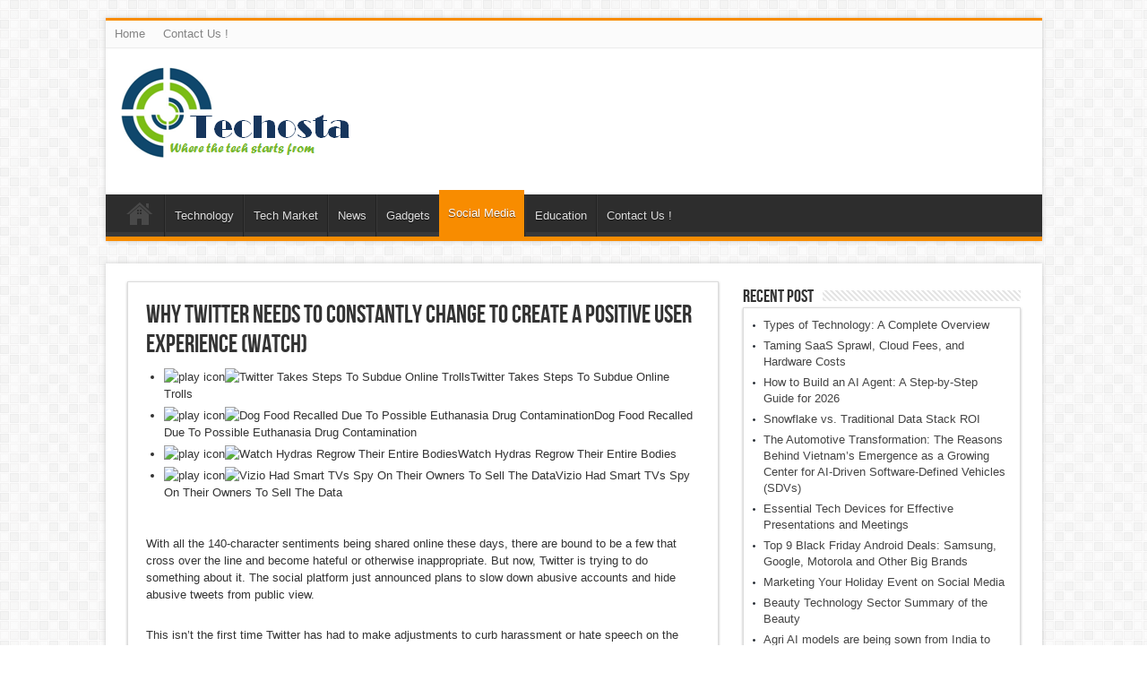

--- FILE ---
content_type: text/html; charset=UTF-8
request_url: https://techosta.com/twitter-needs-constantly-change-create-positive-user-experience-watch/
body_size: 8717
content:
<!DOCTYPE html>
<html lang="en-US" prefix="og: http://ogp.me/ns#">
<head>
<meta charset="UTF-8" />
<title>Why Twitter Needs to Constantly Change to Create a Positive User Experience (Watch) - Techosta</title>
<link rel="profile" href="https://gmpg.org/xfn/11" />
<link rel="pingback" href="https://techosta.com/xmlrpc.php" />
<meta property="og:title" content="Why Twitter Needs to Constantly Change to Create a Positive User Experience (Watch)"/>
<meta property="og:type" content="article"/>
<meta property="og:description" content="


 	Twitter Takes Steps To Subdue Online Trolls
 	Dog Food Recalled Due To Possible Euthanasia ..."/>
<meta property="og:url" content="https://techosta.com/twitter-needs-constantly-change-create-positive-user-experience-watch/"/>
<meta property="og:site_name" content="Techosta"/>
<meta property="og:image" content="https://techosta.com/wp-content/uploads/2017/02/icon-playv3-1.png" />

<!-- This site is optimized with the Yoast SEO plugin v11.6 - https://yoast.com/wordpress/plugins/seo/ -->
<link rel="canonical" href="https://techosta.com/twitter-needs-constantly-change-create-positive-user-experience-watch/" />
<meta property="og:locale" content="en_US" />
<meta property="og:type" content="article" />
<meta property="og:title" content="Why Twitter Needs to Constantly Change to Create a Positive User Experience (Watch) - Techosta" />
<meta property="og:description" content="Twitter Takes Steps To Subdue Online Trolls Dog Food Recalled Due To Possible Euthanasia Drug Contamination Watch Hydras Regrow Their Entire Bodies Vizio Had Smart TVs Spy On Their Owners To Sell The Data With all the 140-character sentiments being shared online these days, there are bound to be a few that cross over the ..." />
<meta property="og:url" content="https://techosta.com/twitter-needs-constantly-change-create-positive-user-experience-watch/" />
<meta property="og:site_name" content="Techosta" />
<meta property="article:tag" content="A" />
<meta property="article:tag" content="Change" />
<meta property="article:tag" content="Constantly" />
<meta property="article:tag" content="Create" />
<meta property="article:tag" content="experience" />
<meta property="article:tag" content="Needs" />
<meta property="article:tag" content="Positive" />
<meta property="article:tag" content="To" />
<meta property="article:tag" content="Twitter" />
<meta property="article:tag" content="User" />
<meta property="article:tag" content="watch’" />
<meta property="article:tag" content="Why" />
<meta property="article:section" content="Social Media" />
<meta property="article:published_time" content="2017-02-11T03:21:22+00:00" />
<meta property="og:image" content="https://embed.vemba.io/icon-playv3.png" />
<meta property="og:image:secure_url" content="https://embed.vemba.io/icon-playv3.png" />
<meta name="twitter:card" content="summary" />
<meta name="twitter:description" content="Twitter Takes Steps To Subdue Online Trolls Dog Food Recalled Due To Possible Euthanasia Drug Contamination Watch Hydras Regrow Their Entire Bodies Vizio Had Smart TVs Spy On Their Owners To Sell The Data With all the 140-character sentiments being shared online these days, there are bound to be a few that cross over the ..." />
<meta name="twitter:title" content="Why Twitter Needs to Constantly Change to Create a Positive User Experience (Watch) - Techosta" />
<meta name="twitter:image" content="https://techosta.com/wp-content/uploads/2017/02/icon-playv3-1.png" />
<script type='application/ld+json' class='yoast-schema-graph yoast-schema-graph--main'>{"@context":"https://schema.org","@graph":[{"@type":"WebSite","@id":"https://techosta.com/#website","url":"https://techosta.com/","name":"Techosta","potentialAction":{"@type":"SearchAction","target":"https://techosta.com/?s={search_term_string}","query-input":"required name=search_term_string"}},{"@type":"ImageObject","@id":"https://techosta.com/twitter-needs-constantly-change-create-positive-user-experience-watch/#primaryimage","url":"https://techosta.com/wp-content/uploads/2017/02/icon-playv3-1.png","width":61,"height":61},{"@type":"WebPage","@id":"https://techosta.com/twitter-needs-constantly-change-create-positive-user-experience-watch/#webpage","url":"https://techosta.com/twitter-needs-constantly-change-create-positive-user-experience-watch/","inLanguage":"en-US","name":"Why Twitter Needs to Constantly Change to Create a Positive User Experience (Watch) - Techosta","isPartOf":{"@id":"https://techosta.com/#website"},"primaryImageOfPage":{"@id":"https://techosta.com/twitter-needs-constantly-change-create-positive-user-experience-watch/#primaryimage"},"datePublished":"2017-02-11T03:21:22+00:00","dateModified":"2017-02-11T03:21:22+00:00","author":{"@id":"https://techosta.com/#/schema/person/9eb1b990a0626766955516ed5f6ee414"}},{"@type":["Person"],"@id":"https://techosta.com/#/schema/person/9eb1b990a0626766955516ed5f6ee414","name":"sristy","image":{"@type":"ImageObject","@id":"https://techosta.com/#authorlogo","url":"https://secure.gravatar.com/avatar/1e209b6d12952bffc4c9b0bdf4adf458?s=96&d=mm&r=g","caption":"sristy"},"sameAs":[]}]}</script>
<!-- / Yoast SEO plugin. -->

<link rel='dns-prefetch' href='//fonts.googleapis.com' />
<link rel='dns-prefetch' href='//s.w.org' />
<link rel="alternate" type="application/rss+xml" title="Techosta &raquo; Feed" href="https://techosta.com/feed/" />
<link rel="alternate" type="application/rss+xml" title="Techosta &raquo; Comments Feed" href="https://techosta.com/comments/feed/" />
		<script type="text/javascript">
			window._wpemojiSettings = {"baseUrl":"https:\/\/s.w.org\/images\/core\/emoji\/12.0.0-1\/72x72\/","ext":".png","svgUrl":"https:\/\/s.w.org\/images\/core\/emoji\/12.0.0-1\/svg\/","svgExt":".svg","source":{"concatemoji":"https:\/\/techosta.com\/wp-includes\/js\/wp-emoji-release.min.js?ver=5.3.2"}};
			!function(e,a,t){var r,n,o,i,p=a.createElement("canvas"),s=p.getContext&&p.getContext("2d");function c(e,t){var a=String.fromCharCode;s.clearRect(0,0,p.width,p.height),s.fillText(a.apply(this,e),0,0);var r=p.toDataURL();return s.clearRect(0,0,p.width,p.height),s.fillText(a.apply(this,t),0,0),r===p.toDataURL()}function l(e){if(!s||!s.fillText)return!1;switch(s.textBaseline="top",s.font="600 32px Arial",e){case"flag":return!c([127987,65039,8205,9895,65039],[127987,65039,8203,9895,65039])&&(!c([55356,56826,55356,56819],[55356,56826,8203,55356,56819])&&!c([55356,57332,56128,56423,56128,56418,56128,56421,56128,56430,56128,56423,56128,56447],[55356,57332,8203,56128,56423,8203,56128,56418,8203,56128,56421,8203,56128,56430,8203,56128,56423,8203,56128,56447]));case"emoji":return!c([55357,56424,55356,57342,8205,55358,56605,8205,55357,56424,55356,57340],[55357,56424,55356,57342,8203,55358,56605,8203,55357,56424,55356,57340])}return!1}function d(e){var t=a.createElement("script");t.src=e,t.defer=t.type="text/javascript",a.getElementsByTagName("head")[0].appendChild(t)}for(i=Array("flag","emoji"),t.supports={everything:!0,everythingExceptFlag:!0},o=0;o<i.length;o++)t.supports[i[o]]=l(i[o]),t.supports.everything=t.supports.everything&&t.supports[i[o]],"flag"!==i[o]&&(t.supports.everythingExceptFlag=t.supports.everythingExceptFlag&&t.supports[i[o]]);t.supports.everythingExceptFlag=t.supports.everythingExceptFlag&&!t.supports.flag,t.DOMReady=!1,t.readyCallback=function(){t.DOMReady=!0},t.supports.everything||(n=function(){t.readyCallback()},a.addEventListener?(a.addEventListener("DOMContentLoaded",n,!1),e.addEventListener("load",n,!1)):(e.attachEvent("onload",n),a.attachEvent("onreadystatechange",function(){"complete"===a.readyState&&t.readyCallback()})),(r=t.source||{}).concatemoji?d(r.concatemoji):r.wpemoji&&r.twemoji&&(d(r.twemoji),d(r.wpemoji)))}(window,document,window._wpemojiSettings);
		</script>
		<style type="text/css">
img.wp-smiley,
img.emoji {
	display: inline !important;
	border: none !important;
	box-shadow: none !important;
	height: 1em !important;
	width: 1em !important;
	margin: 0 .07em !important;
	vertical-align: -0.1em !important;
	background: none !important;
	padding: 0 !important;
}
</style>
	<link rel='stylesheet' id='wp-block-library-css'  href='https://techosta.com/wp-includes/css/dist/block-library/style.min.css?ver=5.3.2' type='text/css' media='all' />
<link rel='stylesheet' id='tie-style-css'  href='https://techosta.com/wp-content/themes/sahifa/style.css?ver=5.3.2' type='text/css' media='all' />
<link rel='stylesheet' id='Droid+Sans-css'  href='https://fonts.googleapis.com/css?family=Droid+Sans%3Aregular%2C700&#038;ver=5.3.2' type='text/css' media='all' />
<script type='text/javascript' src='https://techosta.com/wp-includes/js/jquery/jquery.js?ver=1.12.4-wp'></script>
<script type='text/javascript' src='https://techosta.com/wp-includes/js/jquery/jquery-migrate.min.js?ver=1.4.1'></script>
<link rel='https://api.w.org/' href='https://techosta.com/wp-json/' />
<link rel="EditURI" type="application/rsd+xml" title="RSD" href="https://techosta.com/xmlrpc.php?rsd" />
<link rel="wlwmanifest" type="application/wlwmanifest+xml" href="https://techosta.com/wp-includes/wlwmanifest.xml" /> 
<meta name="generator" content="WordPress 5.3.2" />
<link rel='shortlink' href='https://techosta.com/?p=8180' />
<link rel="alternate" type="application/json+oembed" href="https://techosta.com/wp-json/oembed/1.0/embed?url=https%3A%2F%2Ftechosta.com%2Ftwitter-needs-constantly-change-create-positive-user-experience-watch%2F" />
<link rel="alternate" type="text/xml+oembed" href="https://techosta.com/wp-json/oembed/1.0/embed?url=https%3A%2F%2Ftechosta.com%2Ftwitter-needs-constantly-change-create-positive-user-experience-watch%2F&#038;format=xml" />
<link rel="shortcut icon" href="https://techosta.com/wp-content/uploads/2015/09/Techosta.png" title="Favicon" />	
<!--[if IE]>
<script type="text/javascript">jQuery(document).ready(function (){ jQuery(".menu-item").has("ul").children("a").attr("aria-haspopup", "true");});</script>
<![endif]-->	
<!--[if lt IE 9]>
<script src="https://techosta.com/wp-content/themes/sahifa/js/html5.js"></script>
<script src="https://techosta.com/wp-content/themes/sahifa/js/selectivizr-min.js"></script>
<![endif]-->
<!--[if IE 9]>
<link rel="stylesheet" type="text/css" media="all" href="https://techosta.com/wp-content/themes/sahifa/css/ie9.css" />
<![endif]-->
<!--[if IE 8]>
<link rel="stylesheet" type="text/css" media="all" href="https://techosta.com/wp-content/themes/sahifa/css/ie8.css" />
<![endif]-->
<!--[if IE 7]>
<link rel="stylesheet" type="text/css" media="all" href="https://techosta.com/wp-content/themes/sahifa/css/ie7.css" />
<![endif]-->
<script type='text/javascript'>
	/* <![CDATA[ */
	var tievar = {'go_to' : 'Go to...'};
	var tie = {"ajaxurl":"https://techosta.com/wp-admin/admin-ajax.php" , "your_rating":"Your Rating:"};
	/* ]]> */
</script>
<meta name="viewport" content="width=device-width, initial-scale=1, maximum-scale=1, user-scalable=no" />

<style type="text/css" media="screen"> 
::-webkit-scrollbar {width: 8px; height:8px; }


</style> 

</head>
<body data-rsssl=1 id="top" class="post-template-default single single-post postid-8180 single-format-standard">
	<div class="background-cover"></div>
			<header id="theme-header" class="theme-header">
						<div class="top-nav">
								
				<div class="top-menu"><ul id="menu-home2" class="menu"><li id="menu-item-276" class="menu-item menu-item-type-custom menu-item-object-custom menu-item-home menu-item-276"><a href="https://techosta.com/">Home</a></li>
<li id="menu-item-277" class="menu-item menu-item-type-post_type menu-item-object-page menu-item-277"><a href="https://techosta.com/contact-us/">Contact Us !</a></li>
</ul></div>
		
	
			</div><!-- .top-menu /-->
			
		<div class="header-content">
			<div class="logo">
			<h2>								<a title="Techosta" href="https://techosta.com/">
					<img src="https://techosta.com/wp-content/uploads/2015/09/Techosta.png" alt="Techosta" /><strong>Techosta Where Tech Starts From</strong>
				</a>
			</h2>			</div><!-- .logo /-->
						<div class="clear"></div>
		</div>	
													<nav id="main-nav">
				<div class="container">
					<div class="main-menu"><ul id="menu-home" class="menu"><li id="menu-item-275" class="menu-item  menu-item-type-custom  menu-item-object-custom  menu-item-home"><a href="https://techosta.com/">Home</a></li>
<li id="menu-item-274" class="menu-item  menu-item-type-taxonomy  menu-item-object-category"><a href="https://techosta.com/category/technology/">Technology</a></li>
<li id="menu-item-273" class="menu-item  menu-item-type-taxonomy  menu-item-object-category"><a href="https://techosta.com/category/tech-market/">Tech Market</a></li>
<li id="menu-item-271" class="menu-item  menu-item-type-taxonomy  menu-item-object-category"><a href="https://techosta.com/category/news/">News</a></li>
<li id="menu-item-270" class="menu-item  menu-item-type-taxonomy  menu-item-object-category"><a href="https://techosta.com/category/gadgets/">Gadgets</a></li>
<li id="menu-item-272" class="menu-item  menu-item-type-taxonomy  menu-item-object-category  current-post-ancestor  current-menu-parent  current-post-parent"><a href="https://techosta.com/category/social-media/">Social Media</a></li>
<li id="menu-item-269" class="menu-item  menu-item-type-taxonomy  menu-item-object-category"><a href="https://techosta.com/category/education/">Education</a></li>
<li id="menu-item-16232" class="menu-item  menu-item-type-post_type  menu-item-object-page"><a href="https://techosta.com/contact-us/">Contact Us !</a></li>
</ul></div>									</div>
			</nav><!-- .main-nav /-->
					</header><!-- #header /-->
	
		
	<div id="main-content" class="container">
	<div class="content">
				
	
		
				
				
						
		<article class="post-listing post-8180 post type-post status-publish format-standard has-post-thumbnail hentry category-social-media tag-a tag-change tag-constantly tag-create tag-experience tag-needs tag-positive tag-to tag-twitter tag-user tag-watch tag-why">
			
			<div class="post-inner">
				<h1 class="name post-title entry-title" itemprop="itemReviewed" itemscope itemtype="http://schema.org/Thing"><span itemprop="name">Why Twitter Needs to Constantly Change to Create a Positive User Experience (Watch)</span></h1>

				
				<div class="entry">
										
					<div id="vemba_zone_sh3orpp1vb8lbejc3di">
<div id="sh3orpp1vb8lbejc3di_navigation" class="vembaHorizontal floatLeft">
<ul class="vembaList">
<li class="vemba_playlist_sh3orpp1vb8lbejc3di_li selectedVembaVideo"><span class="iconPlayVideo"><img src="https://embed.vemba.io/icon-playv3.png" alt="play icon" /></span><img src="https://i.vemba.io/images/resize-821b7a32147172e281ac72ab0daaa41a-aspect-w-300.jpg" alt="Twitter Takes Steps To Subdue Online Trolls" />Twitter Takes Steps To Subdue Online Trolls</li>
<li class="vemba_playlist_sh3orpp1vb8lbejc3di_li"><span class="iconPlayVideo"><img src="https://embed.vemba.io/icon-playv3.png" alt="play icon" /></span><img src="https://i.vemba.io/images/resize-f8d64982c83edbf2b5352cb7adae979d-aspect-w-300.jpg" alt="Dog Food Recalled Due To Possible Euthanasia Drug Contamination" />Dog Food Recalled Due To Possible Euthanasia Drug Contamination</li>
<li class="vemba_playlist_sh3orpp1vb8lbejc3di_li"><span class="iconPlayVideo"><img src="https://embed.vemba.io/icon-playv3.png" alt="play icon" /></span><img src="https://i.vemba.io/images/resize-c43bd05e2e7812bd5662d844810df2d5-aspect-w-300.jpg" alt="Watch Hydras Regrow Their Entire Bodies" />Watch Hydras Regrow Their Entire Bodies</li>
<li class="vemba_playlist_sh3orpp1vb8lbejc3di_li"><span class="iconPlayVideo"><img src="https://embed.vemba.io/icon-playv3.png" alt="play icon" /></span><img src="https://i.vemba.io/images/resize-349c1e1722b270a85752b50891ef72de-aspect-w-300.jpg" alt="Vizio Had Smart TVs Spy On Their Owners To Sell The Data" />Vizio Had Smart TVs Spy On Their Owners To Sell The Data</li>
</ul>
<div class="clearBoth"></div>
</div>
</div>
<p>With all the 140-character sentiments being shared online these days, there are bound to be a few that cross over the line and become hateful or otherwise inappropriate. But now, Twitter is trying to do something about it. The social platform just announced plans to slow down abusive accounts and hide abusive tweets from public view.</p>
<p>This isn’t the first time Twitter has had to make adjustments to curb harassment or hate speech on the site. Last year, Twitter rolled out changes that allow users to block certain keywords and conversations from their feeds and report hateful conduct from other users.</p>
<p>But while this latest update is likely a step in the right direction, it probably won’t be the last change Twitter will have to make. Anytime a business like Twitter allows for user-created content, it gives those users the ability to have a big impact on the user experience for others.</p>
<p>So Twitter shouldn’t just let all of that content go unchecked. When certain users get abusive, hateful or otherwise inappropriate, it ruins the experience for everyone else using the site. So even if it’s not something that Twitter itself is doing, it can still lead to a poor experience or even to some users closing their accounts altogether.</p>
<h3>The End Goal is Always a Positive User Experience</h3>
<p>And since public opinions can vary so widely, that means Twitter will likely have to update its policies and processes constantly so that users have more control over what they see and don’t see. It might seem like a lot of work, but it’s all in the name of creating a positive user experience.</p>
<p><small><em>Twitter Photo via Shutterstock</em></small></p>
<p><span class="tag-list">More in: Videos</span></p>
[&#8220;source-smallbiztrends&#8221;]
										
					
									</div><!-- .entry /-->
				<span style="display:none"><a href="https://techosta.com/tag/a/" rel="tag">A</a> <a href="https://techosta.com/tag/change/" rel="tag">Change</a> <a href="https://techosta.com/tag/constantly/" rel="tag">Constantly</a> <a href="https://techosta.com/tag/create/" rel="tag">Create</a> <a href="https://techosta.com/tag/experience/" rel="tag">experience</a> <a href="https://techosta.com/tag/needs/" rel="tag">Needs</a> <a href="https://techosta.com/tag/positive/" rel="tag">Positive</a> <a href="https://techosta.com/tag/to/" rel="tag">To</a> <a href="https://techosta.com/tag/twitter/" rel="tag">Twitter</a> <a href="https://techosta.com/tag/user/" rel="tag">User</a> <a href="https://techosta.com/tag/watch/" rel="tag">watch’</a> <a href="https://techosta.com/tag/why/" rel="tag">Why</a></span>				<span style="display:none" class="updated">2017-02-11</span>
								<div style="display:none" class="vcard author" itemprop="author" itemscope itemtype="http://schema.org/Person"><strong class="fn" itemprop="name"><a href="https://techosta.com/author/sristy/" title="Posts by sristy" rel="author">sristy</a></strong></div>
								
				
			</div><!-- .post-inner -->
		</article><!-- .post-listing -->
		
		
				
				
		
			
		
		
			
	</div><!-- .content -->
<aside id="sidebar">
		<div id="recent-posts-2" class="widget widget_recent_entries">		<div class="widget-top"><h4>Recent Post</h4><div class="stripe-line"></div></div>
						<div class="widget-container">		<ul>
											<li>
					<a href="https://techosta.com/types-of-technology-a-complete-overview/">Types of Technology: A Complete Overview</a>
									</li>
											<li>
					<a href="https://techosta.com/taming-saas-sprawl-cloud-fees-and-hardware-costs/">Taming SaaS Sprawl, Cloud Fees, and Hardware Costs</a>
									</li>
											<li>
					<a href="https://techosta.com/how-to-build-an-ai-agent-a-step-by-step-guide-for-2026/">How to Build an AI Agent: A Step-by-Step Guide for 2026</a>
									</li>
											<li>
					<a href="https://techosta.com/snowflake-vs-traditional-data-stack-roi/">Snowflake vs. Traditional Data Stack ROI</a>
									</li>
											<li>
					<a href="https://techosta.com/the-automotive-transformation-the-reasons-behind-vietnams-emergence-as-a-growing-center-for-ai-driven-software-defined-vehicles-sdvs/">The Automotive Transformation: The Reasons Behind Vietnam&#8217;s Emergence as a Growing Center for AI-Driven Software-Defined Vehicles (SDVs)</a>
									</li>
											<li>
					<a href="https://techosta.com/essential-tech-devices-for-effective-presentations-and-meetings/">Essential Tech Devices for Effective Presentations and Meetings</a>
									</li>
											<li>
					<a href="https://techosta.com/top-9-black-friday-android-deals-samsung-google-motorola-and-other-big-brands/">Top 9 Black Friday Android Deals: Samsung, Google, Motorola and Other Big Brands</a>
									</li>
											<li>
					<a href="https://techosta.com/marketing-your-holiday-event-on-social-media/">Marketing Your Holiday Event on Social Media</a>
									</li>
											<li>
					<a href="https://techosta.com/beauty-technology-sector-summary-of-the-beauty/">Beauty Technology Sector Summary of the Beauty</a>
									</li>
											<li>
					<a href="https://techosta.com/agri-ai-models-are-being-sown-from-india-to-apac/">Agri AI models are being sown from India to APAC</a>
									</li>
											<li>
					<a href="https://techosta.com/quality-education-for-all-in-the-21st-century-requires-investing-in-teachers/">Quality education for all in the 21st century requires investing in teachers</a>
									</li>
											<li>
					<a href="https://techosta.com/the-latest-in-social-media-what-you-need-to-know/">The Latest in Social Media: What You Need to Know</a>
									</li>
											<li>
					<a href="https://techosta.com/the-ten-best-ways-to-improve-your-personality/">The Ten Best Ways to Improve Your Personality</a>
									</li>
											<li>
					<a href="https://techosta.com/the-new-era-of-google-home-is-upon-us/">The new era of Google Home is upon us</a>
									</li>
											<li>
					<a href="https://techosta.com/the-rise-of-ai-security-solutions-defending-the-future-in-2025/">The Rise of AI Security Solutions: Defending the Future in 2025</a>
									</li>
											<li>
					<a href="https://techosta.com/benefits-of-effective-technology-management-for-business-growth/">Benefits of Effective Technology Management for Business Growth</a>
									</li>
					</ul>
		</div></div><!-- .widget /-->		<div id="recent-posts-3" class="widget widget_recent_entries">		<div class="widget-top"><h4>Popular Post</h4><div class="stripe-line"></div></div>
						<div class="widget-container">		<ul>
											<li>
					<a href="https://techosta.com/types-of-technology-a-complete-overview/">Types of Technology: A Complete Overview</a>
									</li>
											<li>
					<a href="https://techosta.com/taming-saas-sprawl-cloud-fees-and-hardware-costs/">Taming SaaS Sprawl, Cloud Fees, and Hardware Costs</a>
									</li>
											<li>
					<a href="https://techosta.com/how-to-build-an-ai-agent-a-step-by-step-guide-for-2026/">How to Build an AI Agent: A Step-by-Step Guide for 2026</a>
									</li>
											<li>
					<a href="https://techosta.com/snowflake-vs-traditional-data-stack-roi/">Snowflake vs. Traditional Data Stack ROI</a>
									</li>
											<li>
					<a href="https://techosta.com/the-automotive-transformation-the-reasons-behind-vietnams-emergence-as-a-growing-center-for-ai-driven-software-defined-vehicles-sdvs/">The Automotive Transformation: The Reasons Behind Vietnam&#8217;s Emergence as a Growing Center for AI-Driven Software-Defined Vehicles (SDVs)</a>
									</li>
											<li>
					<a href="https://techosta.com/essential-tech-devices-for-effective-presentations-and-meetings/">Essential Tech Devices for Effective Presentations and Meetings</a>
									</li>
											<li>
					<a href="https://techosta.com/top-9-black-friday-android-deals-samsung-google-motorola-and-other-big-brands/">Top 9 Black Friday Android Deals: Samsung, Google, Motorola and Other Big Brands</a>
									</li>
											<li>
					<a href="https://techosta.com/marketing-your-holiday-event-on-social-media/">Marketing Your Holiday Event on Social Media</a>
									</li>
											<li>
					<a href="https://techosta.com/beauty-technology-sector-summary-of-the-beauty/">Beauty Technology Sector Summary of the Beauty</a>
									</li>
											<li>
					<a href="https://techosta.com/agri-ai-models-are-being-sown-from-india-to-apac/">Agri AI models are being sown from India to APAC</a>
									</li>
											<li>
					<a href="https://techosta.com/quality-education-for-all-in-the-21st-century-requires-investing-in-teachers/">Quality education for all in the 21st century requires investing in teachers</a>
									</li>
											<li>
					<a href="https://techosta.com/the-latest-in-social-media-what-you-need-to-know/">The Latest in Social Media: What You Need to Know</a>
									</li>
											<li>
					<a href="https://techosta.com/the-ten-best-ways-to-improve-your-personality/">The Ten Best Ways to Improve Your Personality</a>
									</li>
											<li>
					<a href="https://techosta.com/the-new-era-of-google-home-is-upon-us/">The new era of Google Home is upon us</a>
									</li>
											<li>
					<a href="https://techosta.com/the-rise-of-ai-security-solutions-defending-the-future-in-2025/">The Rise of AI Security Solutions: Defending the Future in 2025</a>
									</li>
											<li>
					<a href="https://techosta.com/benefits-of-effective-technology-management-for-business-growth/">Benefits of Effective Technology Management for Business Growth</a>
									</li>
					</ul>
		</div></div><!-- .widget /-->		<div id="recent-posts-4" class="widget widget_recent_entries">		<div class="widget-top"><h4>Recent Post</h4><div class="stripe-line"></div></div>
						<div class="widget-container">		<ul>
											<li>
					<a href="https://techosta.com/types-of-technology-a-complete-overview/">Types of Technology: A Complete Overview</a>
									</li>
											<li>
					<a href="https://techosta.com/taming-saas-sprawl-cloud-fees-and-hardware-costs/">Taming SaaS Sprawl, Cloud Fees, and Hardware Costs</a>
									</li>
											<li>
					<a href="https://techosta.com/how-to-build-an-ai-agent-a-step-by-step-guide-for-2026/">How to Build an AI Agent: A Step-by-Step Guide for 2026</a>
									</li>
											<li>
					<a href="https://techosta.com/snowflake-vs-traditional-data-stack-roi/">Snowflake vs. Traditional Data Stack ROI</a>
									</li>
											<li>
					<a href="https://techosta.com/the-automotive-transformation-the-reasons-behind-vietnams-emergence-as-a-growing-center-for-ai-driven-software-defined-vehicles-sdvs/">The Automotive Transformation: The Reasons Behind Vietnam&#8217;s Emergence as a Growing Center for AI-Driven Software-Defined Vehicles (SDVs)</a>
									</li>
											<li>
					<a href="https://techosta.com/essential-tech-devices-for-effective-presentations-and-meetings/">Essential Tech Devices for Effective Presentations and Meetings</a>
									</li>
											<li>
					<a href="https://techosta.com/top-9-black-friday-android-deals-samsung-google-motorola-and-other-big-brands/">Top 9 Black Friday Android Deals: Samsung, Google, Motorola and Other Big Brands</a>
									</li>
											<li>
					<a href="https://techosta.com/marketing-your-holiday-event-on-social-media/">Marketing Your Holiday Event on Social Media</a>
									</li>
											<li>
					<a href="https://techosta.com/beauty-technology-sector-summary-of-the-beauty/">Beauty Technology Sector Summary of the Beauty</a>
									</li>
											<li>
					<a href="https://techosta.com/agri-ai-models-are-being-sown-from-india-to-apac/">Agri AI models are being sown from India to APAC</a>
									</li>
											<li>
					<a href="https://techosta.com/quality-education-for-all-in-the-21st-century-requires-investing-in-teachers/">Quality education for all in the 21st century requires investing in teachers</a>
									</li>
											<li>
					<a href="https://techosta.com/the-latest-in-social-media-what-you-need-to-know/">The Latest in Social Media: What You Need to Know</a>
									</li>
					</ul>
		</div></div><!-- .widget /--></aside>	<div class="clear"></div>
</div><!-- .container /-->

<footer id="theme-footer">
	<div id="footer-widget-area" class="footer-3c">

			<div id="footer-first" class="footer-widgets-box">
			<div id="text-4" class="footer-widget widget_text"><div class="footer-widget-top"><h4> </h4></div>
						<div class="footer-widget-container">			<div class="textwidget"><div style="display:none;">
<a href="https://www.getwellsoon.shop/">https://www.getwellsoon.shop/</a><br />
<a href="https://www.getwellsoon.shop/">n95 face mask</a><br />
<a href="https://www.getwellsoon.shop/">kn95 face mask</a><br />
<a href="https://www.getwellsoon.shop/buy/disposable-medical-face-mask50-pcs/">disposable medical face mask</a><br />
<a href="https://www.getwellsoon.shop/buy/black-face-maskswashable5pc/">washable face mask</a><br />
<a href="http://elektronikhammer.de/medical-face-mask-oxygen.html">Medical Face Mask Oxygen</a><br />
<a href="http://elektronikhammer.de/blue-surgical-mask.html">Blue Surgical Mask</a><br />
<a href="http://elektronikhammer.de/n95-respirator-flu.html">N95 Respirator Flu</a><br />
<a href="http://elektronikhammer.de/disposable-face-mask-philippines.html">Disposable Face Mask Philippines</a><br />
<a href="http://elektronikhammer.de/surgical-face-mask-cvs.html">Surgical Face Mask</a><br />
<a href="http://www.stephaniehillofficial.com/3m-ffp2-face-mask.html">3m Ffp2 Face Mask</a><br />
<a href="http://www.stephaniehillofficial.com/3m-face-mask-ffp3.html">3m Face Mask Ffp3</a><br />
<a href="http://www.stephaniehillofficial.com/n95-surgical-masks-for-sale.html">N95 Surgical Masks For Sale</a><br />
<a href="http://www.stephaniehillofficial.com/n-95-respirator.html">N 95 Respirator</a><br />
<a href="http://www.stephaniehillofficial.com/n95-disposable-mask.html">N95 Disposable Mask</a><br />
<a href="http://www.pinehavenestate.co.za/face-mask-supplier.html">Face Mask Supplier</a><br />
<a href="http://www.pinehavenestate.co.za/n95-mask-ireland.html">N95 Mask Ireland</a><br />
<a href="http://www.pinehavenestate.co.za/medical-face-mask-japan.html">Medical Face Mask</a><br />
<a href="http://www.pinehavenestate.co.za/medical-face-mask-effectiveness.html">Medical Face Mask Effectiveness</a><br />
<a href="http://www.pinehavenestate.co.za/n-95-face-mask.html">N 95 Face Mask</a><br />
<a href="http://www.itam.com.br/disposable-face-mask-watsons.html">90% Picking Disposable Face Mask Watsons</a><br />
<a href="http://www.itam.com.br/respirator-mask-amazon.html">Respirator Mask Amazon</a><br />
<a href="http://www.itam.com.br/fda-face-mask.html">Fda Face Mask</a><br />
<a href="http://www.itam.com.br/respirator-mask-with-face-shield.html">Respirator Mask With Face Shield</a><br />
<a href="http://www.itam.com.br/face-masks-medical-supplies.html">90% Picking Face Masks Medical Supplies</a><br />
<a href="http://verdar.com/n95-standard-mask.html">n95 standard mask</a><br />
<a href="http://verdar.com/3m-ffp2-face-mask.html">3m ffp2 face mask</a><br />
<a href="http://verdar.com/ffp3-disposable-mask.html">ffp3 disposable mask</a><br />
<a href="http://verdar.com/ffp2-masks-uk.html">ffp2 masks uk</a><br />
<a href="http://verdar.com/3m-reusable-face-mask.html">3m reusable face mask</a><br />
<a href="http://www.conservationatwork.co.za/n95-face-mask-home-depot.html">N95 Face Mask Home Depot</a><br />
<a href="http://www.conservationatwork.co.za/best-n95-mask.html">Best N95 Mask</a><br />
<a href="http://www.conservationatwork.co.za/surgical-mask-vs-n95.html">Surgical Mask Vs N95</a><br />
<a href="http://www.conservationatwork.co.za/best-medical-face-mask.html">Best Medical Face Mask</a><br />
<a href="http://www.conservationatwork.co.za/surgical-mask-effectiveness.html">Surgical Mask Effectiveness</a><br />
<a href="https://bulsms.net/reusable-face-mask-with-filter.html">Reusable Face Mask With Filter</a><br />
<a href="https://bulsms.net/face-mask-children-medical-disposable.html">Face Mask Children Medical Disposable</a><br />
<a href="https://bulsms.net/n95-particulate-respirator-dust-mask.html">N95 Particulate Respirator Dust Mask</a><br />
<a href="https://bulsms.net/american-president-masks.html">American President Masks</a><br />
<a href="https://bulsms.net/medical-face-mask-bone.html">Medical Face Mask Bone</a><br />
<a href="http://www.picturebox.hu/medical-mask-with-filter.html">Medical Mask With Filter</a><br />
<a href="http://www.picturebox.hu/respirator-face-mask-types.html">Respirator Face Mask Types</a><br />
<a href="http://www.picturebox.hu/fda-face-mask.html">Fda Face Mask</a><br />
<a href="http://www.picturebox.hu/ffp2-and-ffp3-masks.html">Ffp2 And Ffp3 Masks</a><br />
<a href="http://www.picturebox.hu/disposable-mask.html">Disposable Mask</a><br />
<a href="http://cajunmovers.com/3m-medical-face-mask.html">3m Medical Face Mask</a><br />
<a href="http://cajunmovers.com/coronavirus-mask.html">Coronavirus Mask</a><br />
<a href="http://cajunmovers.com/fda-face-mask.html">Fda Face Mask</a><br />
<a href="http://cajunmovers.com/free-n95-masks-near-me.html">Free N95 Masks Near Me</a><br />
<a href="http://cajunmovers.com/3m-medical-respirator.html">3m Medical Respirator</a><br />
<a href="http://northstarind.net/n95-respirator-filter.html">N95 Respirator Filter</a><br />
<a href="http://northstarind.net/n95-3m-price.html">n95 3m price</a><br />
<a href="http://northstarind.net/respirator-mask-disposable.html">respirator mask disposable</a><br />
<a href="http://northstarind.net/best-walmart-face-mask.html">Best Walmart Face Mask</a><br />
<a href="http://northstarind.net/surgical-mask.html">surgical mask</a><br />
<a href="http://redlionchicago.com/n95-mask-walgreens.html">N95 Mask Walgreens</a><br />
<a href="http://redlionchicago.com/medical-face-mask-use.html">Medical Face Mask Use</a><br />
<a href="http://redlionchicago.com/cool-surgical-masks.html">Cool Surgical Masks</a><br />
<a href="http://redlionchicago.com/respirator-mask-walgreens.html">Respirator Mask Walgreens</a><br />
<a href="http://redlionchicago.com/disposable-face-mask-for-flu-protection.html">Disposable Face Mask For Flu Protection</a><br />
<a href="http://biocide.es/who-invented-surgical-mask.html">Who Invented Surgical Mask</a><br />
<a href="http://biocide.es/n-95-mask.html">N 95 Mask</a><br />
<a href="http://biocide.es/fda-approved-n95-mask.html">Fda Approved N95 Mask</a><br />
<a href="http://biocide.es/face-with-medical-mask.html">Face With Medical Mask</a><br />
<a href="http://biocide.es/disposable-medical-face-mask.html">Disposable Medical Face Mask</a><br />
<a href="https://eklipsetechnologies.com/white-medical-face-mask.html">white medical face mask</a><br />
<a href="https://eklipsetechnologies.com/n95-3m-price.html">n95 3m price</a><br />
<a href="https://eklipsetechnologies.com/face-masks-for-respiratory-protection.html">face masks for respiratory protection</a><br />
<a href="https://eklipsetechnologies.com/surgical-face-mask-design.html">surgical face mask design</a><br />
<a href="https://eklipsetechnologies.com/disposable-face-breathing-mask.html">disposable face breathing mask</a><br />
<a href="http://sovietbunker.com/surgical-mask-respirator.html">surgical mask respirator</a><br />
<a href="http://sovietbunker.com/n95-standard-mask.html">n95 standard mask</a><br />
<a href="http://sovietbunker.com/mask-filter-with-respirator.html">mask filter with respirator</a><br />
<a href="http://sovietbunker.com/fda-surgical-n95-respirator.html">fda surgical n95 respirator</a><br />
<a href="http://sovietbunker.com/child-size-n95-mask.html">child size n95 mask</a><br />
<a href="https://adio64.ru/protective-mask.html">protective mask</a><br />
<a href="https://adio64.ru/kids-health-mask.html">Best Kids Health Mask For Sale</a><br />
<a href="https://adio64.ru/face-mask-nurse.html">Face Mask Nurse</a><br />
<a href="https://adio64.ru/3m-ffp2-nr-d.html">3m Ffp2 Nr D</a><br />
<a href="https://adio64.ru/n95-respirator-mask.html">n95 respirator mask</a><br />
<a href="https://www.stnky.com/reusable-face-mask-with-filter.html">Reusable Face Mask With Filter </a><br />
<a href="https://www.stnky.com/3m-8210-n95-face-mask.html">3m 8210 N95 Face Mask</a><br />
<a href="https://www.stnky.com/respirador-n95.html">Respirador N95</a><br />
<a href="https://www.stnky.com/face-masks-brands-disposable.html">Face Masks Brands Disposable</a><br />
<a href="https://www.stnky.com/medical-face-masks-on-faces.html">Medical Face Masks On Faces</a><br />
<a href="https://techosta.com/ffp2-n95-masks.html">Ffp2 N95 Masks</a><br />
<a href="https://techosta.com/disposable-cushion-face-mask.html">Disposable Cushion Face Mask</a><br />
<a href="https://techosta.com/walgreens-face-mask.html">Walgreens Face Mask</a><br />
<a href="https://techosta.com/surgican-mask.html">Surgican Mask</a><br />
<a href="https://techosta.com/face-mask-surgical-disposable-50pcs.html">Face Mask Surgical Disposable 50pcs</a>
</div>
</div>
		</div></div><!-- .widget /-->		</div>
	
	

	
		
	</div><!-- #footer-widget-area -->
	<div class="clear"></div>
</footer><!-- .Footer /-->
				
<div class="clear"></div>
<div class="footer-bottom">
	<div class="container">
		<div class="alignright">
					</div>
				
		<div class="alignleft">
					</div>
		<div class="clear"></div>
	</div><!-- .Container -->
</div><!-- .Footer bottom -->
<script type='text/javascript' src='https://techosta.com/wp-content/themes/sahifa/js/tie-scripts.js?ver=5.3.2'></script>
<script type='text/javascript' src='https://techosta.com/wp-includes/js/wp-embed.min.js?ver=5.3.2'></script>
<script defer src="https://static.cloudflareinsights.com/beacon.min.js/vcd15cbe7772f49c399c6a5babf22c1241717689176015" integrity="sha512-ZpsOmlRQV6y907TI0dKBHq9Md29nnaEIPlkf84rnaERnq6zvWvPUqr2ft8M1aS28oN72PdrCzSjY4U6VaAw1EQ==" data-cf-beacon='{"version":"2024.11.0","token":"aa9bb82371fb4637bb81c37a3547a860","r":1,"server_timing":{"name":{"cfCacheStatus":true,"cfEdge":true,"cfExtPri":true,"cfL4":true,"cfOrigin":true,"cfSpeedBrain":true},"location_startswith":null}}' crossorigin="anonymous"></script>
</body>
</html>